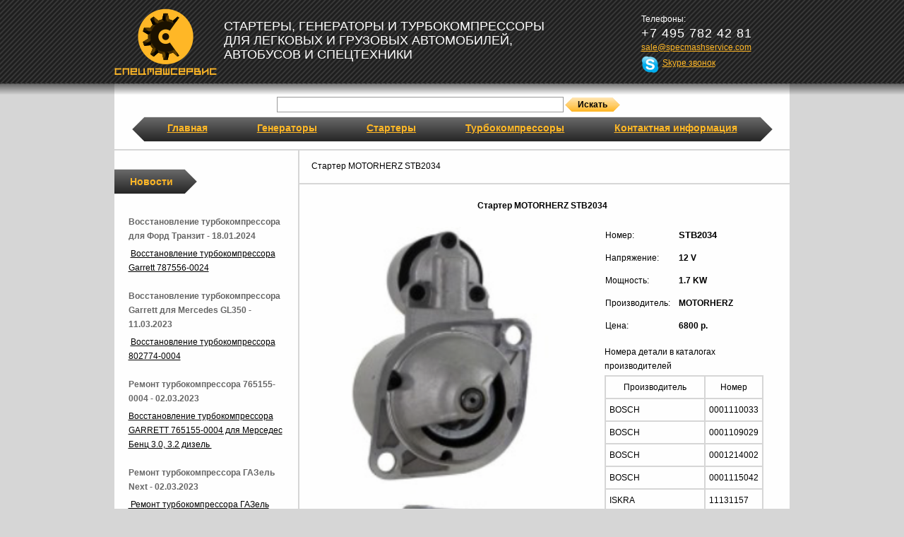

--- FILE ---
content_type: text/html; charset=utf-8
request_url: http://www.specmashservice.com/generator-viewer.aspx?back-url=http%3A%2F%2Fmarketingmarvelsnetworksse.blogspot.com&id=256
body_size: 3666
content:
<!DOCTYPE html PUBLIC "-//W3C//DTD HTML 4.01//EN" "http://www.w3.org/TR/html4/strict.dtd"><html><head><META http-equiv="Content-Type" content="text/html; charset=utf-8"><title>Стартер MOTORHERZ STB2034</title><link rel="shortcut icon" href="images/favicon.ico"><link rel="stylesheet" href="css/all.css?ver=4" type="text/css"><link rel="stylesheet" href="css/controls.css?ver=4" type="text/css"><script type="text/javascript" src="script/jquery.min.js?ver=4"></script><script type="text/javascript" src="script/inc/common.js?ver=4"></script><script type="text/javascript" src="script/inc/show-popup.js?ver=4"></script><script type="text/javascript" src="script/specMashService.js?ver=4"></script><script type="text/javascript" src="Script/generator-viewer.js?ver=4"></script></head><body><script type="text/javascript"> (function (d, w, c) { (w[c] = w[c] || []).push(function() { try { w.yaCounter40853489 = new Ya.Metrika({ id:40853489, clickmap:true, trackLinks:true, accurateTrackBounce:true, webvisor:true }); } catch(e) { } }); var n = d.getElementsByTagName("script")[0], s = d.createElement("script"), f = function () { n.parentNode.insertBefore(s, n); }; s.type = "text/javascript"; s.async = true; s.src = "https://mc.yandex.ru/metrika/watch.js"; if (w.opera == "[object Opera]") { d.addEventListener("DOMContentLoaded", f, false); } else { f(); } })(document, window, "yandex_metrika_callbacks"); </script> <noscript><div><img src="https://mc.yandex.ru/watch/40853489" style="position:absolute; left:-9999px;" alt="" /></div></noscript><!--[if lt IE 7]><div id="ie_minwidth_wrapper"><div id="ie_minwidth_content"><![endif]--><div id="wrapper"><div class="w1"><div id="header"><strong class="logo"><a href="http://www.specmashservice.com">Спецмашсервис</a></strong><strong class="slogan">
						Стартеры, генераторы и турбокомпрессоры для легковых и грузовых автомобилей, автобусов и спецтехники
					</strong><div class="basket-and-contact"><div class="basket-link"><div class="basket-link-text"><div>Ваш заказ</div><div>на сумму </div><div><span class="sum-in-basket">20</span> рублей </div><strong><a href="buy-basket.aspx">Оформить</a></strong></div></div><div class="contact-info"><dl><dt>Телефоны:</dt><dd>+7 495 782 42 81</dd></dl><a href="mailto:sale@specmashservice.com">sale@specmashservice.com</a><div class="skype"><a href="skype:specmashservice">Skype звонок</a></div></div></div></div><div id="main" class="inner"><div class="mainFilter"><div class="generatorsFilter" data-back-url="" data-back-title=""><input type="hidden" id="qp" name="qp" value=""><span class="textControlWrapper"><input name="q" id="q" value="" type="text" class="" autocomplete="off"></span><span class="imageSubmit "><input tabindex="-1" type="button" name="" id="l" value=" " class="imageSubmitLeft "><input type="button" name="" id="" value="Искать" class="imageSubmitContent "><input tabindex="-1" type="button" name="" id="r" value=" " class="imageSubmitRight "></span><ul class="generatorsFilter__help"><li class="noclick">Ничего не найдено</li></ul></div></div><div class="navbar"><div class="holder"><ul id="nav"><li><a href="http://www.specmashservice.com" id="root-link">Главная</a></li> <li><a href="generators-catalog.aspx?type=generator&amp;sid=2" id="root-link">Генераторы</a></li> <li><a href="generators-catalog.aspx?type=starter&amp;sid=3" id="root-link">Стартеры</a></li> <li><a href="generators-catalog.aspx?type=compressor&amp;sid=7" id="root-link">Турбокомпрессоры</a></li> <li><a href="default.aspx?sid=4" id="root-link">Контактная информация</a></li></ul></div></div><div class="main-holder"><div id="content"><div class="breadcrumbs"><ul><li><a href="http://marketingmarvelsnetworksse.blogspot.com"></a></li><li>Стартер MOTORHERZ STB2034</li></ul></div><form name="Main" id="Main" method="post" action="generator-viewer.aspx" enctype="multipart/form-data"><div class="hiddenCollection"><input type="hidden" id="did" name="did" value=""><input type="hidden" id="sid" name="sid" value="9"><input type="hidden" id="p" name="p" value="0"><input type="hidden" id="version" name="version" value=""><input type="hidden" id="displayMode" name="displayMode" value=""><input type="hidden" id="verticalScrollBookmark" name="verticalScrollBookmark" value="0"><input type="hidden" id="form_login-form" name="form_login-form" value="1"><input type="hidden" id="fd_login-form" name="fd_login-form" value="1"><input type="hidden" id="tkn__" name="tkn__" value="1e9e7643-a701-42e7-82ce-78ac022e3517"><input type="hidden" id="form_Main" name="form_Main" value="1"><input type="hidden" id="id" name="id" value="256"><input type="hidden" id="back-url" name="back-url" value="http://marketingmarvelsnetworksse.blogspot.com"><input type="hidden" id="back-title" name="back-title" value=""><input type="hidden" id="fd_Main" name="fd_Main" value="1"><input type="hidden" id="alternativesSort" name="alternativesSort" value=""><input type="hidden" id="alternativesSortOrder" name="alternativesSortOrder" value=""></div><div class="item"><div class="model_title"><h1>Стартер MOTORHERZ STB2034</h1></div><div class="image"><img src="get-file.aspx?dbCode=GeneratorImage&amp;id=256&amp;connectionIndex=0"></div><div class="info"><table border="0" cellpadding="5"><tr><td>Номер:</td><td class="model">STB2034</td></tr><tr><td>Напряжение:</td><td class="voltage">12 V</td></tr><tr><td>Мощность:</td><td class="capacity">1.7 KW</td></tr><tr><td>Производитель:</td><td class="producer">MOTORHERZ</td></tr><tr><td>Цена:</td><td class="price">6800 р.
				</td></tr></table><div class="table_title">
									Номера детали в каталогах производителей
								</div><div class="tableContainer"><table class="machines" cellpadding="5" cellspacing="0"><tr><th>Производитель</th><th>Номер</th></tr><tr><td>BOSCH</td><td>0001110033</td></tr><tr><td>BOSCH</td><td>0001109029</td></tr><tr><td>BOSCH</td><td>0001214002</td></tr><tr><td>BOSCH</td><td>0001115042</td></tr><tr><td>ISKRA</td><td>11131157</td></tr><tr><td>ISKRA</td><td>AZE2636</td></tr><tr><td>ISKRA</td><td>IS1045</td></tr><tr><td>NIERMANN-ELECTRIC</td><td>01110033</td></tr><tr><td>MOTORHERZ</td><td>STB2034</td></tr></table></div><div class="add-to-cart"><span class="imageSubmit "><input tabindex="-1" type="submit" name="makeOrderBtn" id="makeOrderBtnl" value=" " class="imageSubmitLeft " onclick="addToCart(); return false;"><input type="submit" name="makeOrderBtn" id="makeOrderBtn" value="Заказать" class="imageSubmitContent " onclick="addToCart(); return false;"><input tabindex="-1" type="submit" name="makeOrderBtn" id="makeOrderBtnr" value=" " class="imageSubmitRight " onclick="addToCart(); return false;"></span></div></div></div><ul class="hidden-links"><li><a href="http://www.specmashservice.com/generators-catalog.aspx?type=starter">Стартеры</a></li><li><a href="http://www.specmashservice.com/generators-catalog.aspx?type=starter&amp;qp=31">Стартеры MOTORHERZ</a></li></ul></form></div><div id="sidebar"><h3 class="newsTitle">Новости</h3><div class="newsBlock"><dl class="newsBlockList"><dt class="newsTitle">Восстановление турбокомпрессора для Форд Транзит - 18.01.2024</dt><dd class="newsShortText"><p>&nbsp;<a href="http://www.specmashservice.com/generator-viewer.aspx?id=589&amp;back-url=%2Fgenerators-catalog.aspx%3Fsid%3D7%26fd_login-form%3D1%26q%3D%26qp%3D%26type%3Dcompressor&amp;back-title=Турбокомпрессоры">Восстановление турбокомпрессора Garrett 787556-0024</a></p></dd><dt class="newsTitle">Восстановление турбокомпрессора Garrett для Mercedes GL350 - 11.03.2023</dt><dd class="newsShortText"><p>&nbsp;<a href="http://www.specmashservice.com/generator-viewer.aspx?id=588&amp;sid=7&amp;back-url=%2fgenerators-catalog.aspx%3fsid%3d7%26fd_login-form%3d1%26q%3d%26qp%3d%26type%3dcompressor%26fd_Main%3d1&amp;back-title=Турбокомпрессоры">Восстановление турбокомпрессора 802774-0004</a></p></dd><dt class="newsTitle">Ремонт турбокомпрессора 765155-0004 - 02.03.2023</dt><dd class="newsShortText"><p><a href="http://www.specmashservice.com/generator-viewer.aspx?id=587">Восстановление турбокомпрессора GARRETT 765155-0004 для Мерседес Бенц 3.0, 3.2 дизель&nbsp;</a></p></dd><dt class="newsTitle">Ремонт турбокомпрессора ГАЗель Next - 02.03.2023</dt><dd class="newsShortText"><p><a href="http://www.specmashservice.com/generator-viewer.aspx?id=586">&nbsp;Ремонт турбокомпрессора ГАЗель Next</a></p></dd></dl><div class="allNewsLink"><a href="all-news.aspx?sid=9">Все новости</a></div></div></div></div></div></div><a id="catalogMap" href="catalog-map.aspx" style="color:white">Карта каталога</a></div><div id="footer"><p>ООО «Спецмашсервис», 2016 г.</p></div></body></html>